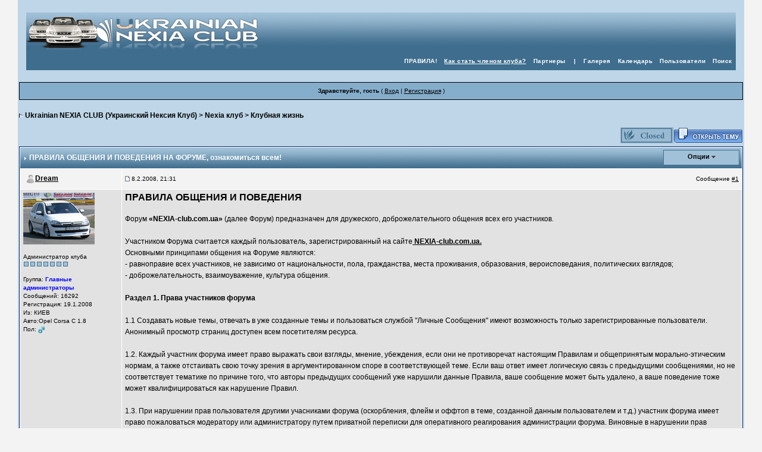

--- FILE ---
content_type: text/html; charset=windows-1251
request_url: http://nexia-club.com.ua/index.php?showtopic=241
body_size: 21242
content:
<!DOCTYPE html PUBLIC "-//W3C//DTD XHTML 1.0 Transitional//EN" "http://www.w3.org/TR/xhtml1/DTD/xhtml1-transitional.dtd"> 
<html xml:lang="en" lang="en" xmlns="http://www.w3.org/1999/xhtml">
<head>
<meta http-equiv="content-type" content="text/html; charset=windows-1251" />
<link rel="shortcut icon" href="favicon.ico" />
<title>ПРАВИЛА ОБЩЕНИЯ И ПОВЕДЕНИЯ НА ФОРУМЕ - Ukrainian NEXIA CLUB (Украинский Нексия Клуб),Украина,Киев, Nexia, Нексиа, ремонт, обслуживание, форум, отзывы, купить, продать, ходовая, запасные, разборки</title>
<meta name="Keywords" content=",Украина,Киев,Nexia, Нексиа, ремонт, обслуживание, форум, отзывы, купить, продать, ходовая, запасные, разборки">
<meta name="Descriprion" content="ПРАВИЛА ОБЩЕНИЯ И ПОВЕДЕНИЯ НА ФОРУМЕ - Ukrainian NEXIA CLUB (Украинский Нексия Клуб)">
<!-- ***1 -->
 
<!-- ***2 -->
<style type="text/css">
	html
{
	overflow-x: auto;
}

body
{
	background: #f3f3f3;
	color: #000000;
	font-family: Verdana, Tahoma, Arial, Trebuchet MS, Sans-Serif, Georgia, Courier, Times New Roman, Serif;
	font-size: 11px;
	line-height: 135%;
	margin: 0px;
	padding: 0px;
	/*text-align: center;*/
}

.ipbtable
{
	width: 100%;
}

table.ipbtable,
tr.ipbtable,
td.ipbtable
{
	background: transparent;
	color: #000000;
	font-size: 11px;
	line-height: 135%;
}

.ipbtable td,
.divpad
{
	padding: 5px;
}

td.nopad
{
	padding: 0;
}

th
{
	text-align: left;
}

form
{
	display: inline;
	margin: 0;
	padding: 0;
}

img
{
	border: 0;
	vertical-align: middle;
}

a:link,
a:visited,
a:active
{
	background: transparent;
	color: #000000;
	text-decoration: underline;
}

a:hover
{
	background: transparent;
	color: #000000;
}

#ipbwrapper
{
	margin: 20px auto 20px auto;
	text-align: left;
	width: 98%;
}

.pagelink,
.pagelinklast,
.pagecurrent,
.minipagelink,
.minipagelinklast
{
	background: #d7e8f5;
	border: 1px solid #072A66;
	padding: 1px 3px 1px 3px;
}

.pagelinklast,
.minipagelinklast
{
	background: #EFF3F7;
}

.pagecurrent
{
	background: #FFC9A5;
}

.minipagelink,
.minipagelinklast
{
	border: 1px solid #3e6d8d;
	font-size: 10px;
	margin: 0 1px 0 0;
}

.pagelink a:active,
.pagelink a:visited,
.pagelink a:link,
.pagelinklast a:active,
.pagelinklast a:visited,
.pagelinklast a:link,
.pagecurrent a:active,
.pagecurrent a:visited,
.pagecurrent a:link,
.minipagelink a:active,
.minipagelink a:visited,
.minipagelink a:link,
.minipagelinklast a:active,
.minipagelinklast a:visited,
.minipagelinklast a:link
{
	text-decoration: none;
}

.fauxbutton
{
	background: #BFCDE0;
	border: 1px solid #072A66;
	font-size: 11px;
	font-weight: bold;
	padding: 4px;
}

.fauxbutton a:link,
.fauxbutton a:visited,
.fauxbutton a:active
{
	color: #000000 !important;
	text-decoration: none;
}

.forumdesc,
.forumdesc a:link,
.forumdesc a:visited,
.forumdesc a:active
{
	background: transparent;
	font-size: 10px;
	color: #000000;
	line-height: 135%;
	margin: 2px 0 0 0;
	padding: 0;
}

.searchlite
{
	background-color: yellow;
	font-weight: bold;
	color: red;
}

.activeusers
{
	background: #FFF;
	border: 1px solid #072A66;
	color: #000;
	margin: 0px;
	padding: 1px;
}

.activeuserposting a:link,
.activeuserposting a:visited,
.activeuserposting a:active,
.activeuserposting
{
	font-style: italic;
	text-decoration: none;
	border-bottom: 1px dotted black;
}

fieldset.search
{
	line-height: 150%;
	padding: 6px;
}

label
{
	cursor: pointer;
}

img.attach
{
	background: #808080 url(style_images/steelblue1200795535/click2enlarge.gif) no-repeat top right;
	border: 1px solid #808080;
	margin: 0 2px 0 0;
	padding: 11px 2px 2px 2px;
}

.thumbwrap,
.thumbwrapp,
.fullimagewrap
{
	border: 1px solid #072A66;
	margin: 2px;
}

.thumbwrapp
{
	border: 2px solid #660707;
}

.fullimagewrap
{
	background: #a1c1d8;
	text-align: center;
	margin: 5px 0 5px 0;
	padding: 5px;
}

.thumbwrap h4,
.thumbwrapp h4
{
	background: #a1c1d8;
	border: 0 !important;
	border-bottom: 1px solid #000000 !important;
	color: #000000;
	font-size: 12px;
	font-weight: bold;
	margin: 0;
	padding: 5px;
}

.thumbwrap p,
.thumbwrapp p
{
	background: #a1c1d8 !important;
	border: 0 !important;
	border-top: 1px solid #3e6d8d !important;
	margin: 0 !important;
	padding: 5px !important;
	text-align: left;
}

.thumbwrap p.alt,
.thumbwrapp p.alt
{
	background: #a1c1d8 !important;
	margin: 0 !important;
	padding: 5px !important;
	text-align: left;
}

.thumbwrapp p.pin
{
	background: #a1c1d8 !important;
	text-align: center !important;
}

.thumbwrap img.galattach,
.thumbwrapp img.galattach
{
	background: url(style_images/steelblue1200795535/img_larger.gif) no-repeat bottom right #Red;
	border: 1px solid #072A66;
	margin: 5px;
	padding: 2px 2px 10px 2px;
	background-color: #66FFCC;
}

li.helprow
{
	margin: 0 0 10px 0;
	padding: 0;
}

ul#help
{
	padding: 0 0 0 15px;
}

.warngood,
.warnbad
{
	color: #0B9500;
	font-weight: bold;
}

.warnbad
{
	color: #DD0000;
}

#padandcenter
{
	margin: 0 auto 0 auto;
	padding: 14px 0 14px 0;
	text-align: center;
}

#profilename
{
	font-size: 28px;
	font-weight: bold;
}

#photowrap
{
	padding: 6px;
}

#phototitle
{
	border-bottom: 1px solid #000;
	font-size: 24px;
}

#photoimg
{
	margin: 15px 0 0 0;
	text-align: center;
}

#ucpmenu,
#ucpcontent
{
	background: #ededed;
	border: 1px solid #000000;
	line-height: 150%;
}

#ucpmenu p
{
	margin: 0;
	padding: 2px 5px 6px 9px;
}

#ucpmenu a:link, 
#ucpmenu a:active, 
#ucpmenu a:visited
{
	text-decoration: none;
}

#ucpcontent
{
	width: auto;
}

#ucpcontent p
{
	margin: 0;
	padding: 10px;
}

.activeuserstrip
{
	background: #BCD0ED;
	padding: 6px;
}

.signature
{
	background: transparent;
	color: #339;
	font-size: 10px;
	line-height: 150%;
}

.postdetails
{
	font-size: 10px;
	line-height: 140%;
}

.postcolor
{
	font-size: 12px;
	line-height: 160%;
}

.normalname
{
	color: #003;
	font-size: 12px;
	font-weight: bold;
}

.normalname a:link, 
.normalname a:visited, 
.normalname a:active
{
	font-size: 12px;
}

.post1,
.bg1
{
	background: #ebebeb;
}

.post2,
.bg3
{
	background: #e2e2e2;
}

.row2shaded,
.post1shaded
{
	background-color: #d9d9d9;
}

.row4shaded,
.post2shaded
{
	background-color: #cfcfcf;
}

.row1
{
	background: #f3f3f3;
}

.row3
{
	background: #ededed;
}

.row3:hover
{
	background: #f3f3f3;
	color: #000000;
}

.row2
{
	background: #f3f3f3;
}

.rowhighlight
{
	background-color: #FFF9BA;
}

.darkrow1
{
	background: #d7e8f5;
	color: #3A4F6C;
}

.darkrow3
{
	background: #d7e8f5;
	color: #3A4F6C;
}

.plainborder,
.tablefill,
.tablepad
{
	background: #f3f3f3;
	border: 1px solid #000000;
}

.tablefill,
.tablepad
{
	padding: 6px;
}

.tablepad
{
	border: 0 !important;
}

.wrapmini
{
	float: left;
	line-height: 1.5em;
	width: 25%;
}

.pagelinks
{
	float: left;
	line-height: 1.2em;
	width: 35%;
}

.desc
{
	font-size: 11px;
	color: #434951;
}

.lastaction
{
	font-size: 10px;
	color: #434951;
}

.edit
{
	font-size: 9px;
}

.thin
{
	border: 1px solid #FFF;
	border-left: 0;
	border-right: 0;
	line-height: 150%;
	margin: 2px 0 2px 0;
	padding: 6px 0 6px 0;
}

.calmonths
{
	background: #d7e8f5;
	border: 1px solid #3e6d8d;
	font-size: 18px;
	font-weight: bold;
	margin: 5px 0 5px 0;
	padding: 8px;
	text-align: center;
}

.weekday
{
	font-size: 14px;
	font-weight: bold;
}

.calmonths a
{
	text-decoration: none;
}

.calday,
.calweekday
{
	background: #a1c1d8;
	color: #000000;
	font-size: 11px;
	font-weight: bold;
	margin: 0;
	padding: 4px;
	text-align: right;
}

.calweekday
{
	border-right: 1px solid #AAA;
	color: #222;
	font-size: 14px;
	padding: 6px;
	text-align: center;
}

.celltodayshaded,
.celldateshaded,
.cellblank,
.celldate,
.celltoday,
.mcellblank,
.mcelldate,
.mcelltoday
{
	background: #f3f3f3;
	height: 100px;
	margin: 0;
	padding: 0;
	vertical-align: top;
}

.celltodayshaded,
.celldateshaded
{
	background: #E3DFE7;
}

.mcellblank,
.mcelldate,
.mcelltoday
{
	height: auto;
}

.cellblank,
.mcellblank
{
	background: #3e6d8d;
}

.celltoday,
.celltodayshaded,
.mcelltoday
{
	border: 2px solid #8B0000;
}

.calranged
{
	border: 2px outset #3e6d8d;
	background: #3e6d8d;
	padding: 4px;
}

.calitem
{
	border-bottom: 1px dotted #3e6d8d;
	padding: 4px;
}

.input-warn,
.input-green,
.input-checkbox,
input,
textarea,
select
{
	background: #FFF;
	border: 1px solid #3e6d8d;
	color: #000;
	font-family: verdana, helvetica, sans-serif;
	font-size: 11px;
	margin: 5px;
	padding: 2px;
	vertical-align: middle;
}

select
{
	margin: 0px;
}

.input-checkbox
{
	border: none;
}

.input-warn,
.input-warn-content
{
	border: 1px solid #C00;
}

.input-ok,
.input-ok-content
{
	border: 1px solid #0C0;
}

.input-warn-content
{
	padding: 4px;
	margin: 4px;
	background-color: #FCC;
}

.input-ok-content
{
	padding: 4px;
	margin: 4px;
	background-color: #CFC;
}

.input-text
{
	color: #900;
}

input.button
{
	margin: 0;
	width: auto;
	cursor: pointer;
}

optgroup option
{
	font-family: verdana, helvetica, sans-serif;
	font-size: 12px;
}

.codebuttons
{
	font-family: Verdana, Helvetica, Sans-Serif;
	font-size: 10px;
	vertical-align: middle;
	margin: 2px;
}

.textarea,
.searchinput,
.button,
.gobutton
{
	background: #FFF;
	border: 1px solid #3e6d8d;
	color: #000;
	font-family: Verdana, Helvetica, Sans-Serif;
	font-size: 11px;
	padding: 2px;
	vertical-align: middle;
}

.button
{
	background: #f3f3f3;
}

.gobutton
{
	background: transparent;
	border: 0;
	color: #000000;
	margin: 0;
	vertical-align: middle;
}

.radiobutton,
.checkbox,
.helpbox
{
	border: 0;
	vertical-align: middle;
	background: transparent;
}

.formtable
{
	background: transparent;
}

.formtable td,
.pformleft,
.pformleftw,
.pformright
{
	background: #F5F9FD;
	border: 1px solid #3e6d8d;
	border-bottom: 0;
	border-left: 0;
	font-weight: bold;
	margin: 1px 0 0 0;
	padding: 6px;
	width: 25%;
}

.formtable td.wider,
.pformleftw,
.pformright
{
	width: 40%;
}

.formtable td.formright,
.pformright
{
	border-right: 0px;
	font-weight: normal;
	width: auto;
}

.formtable td.formtitle,
.formsubtitle
{
	background: #85aecc;
	border: 1px solid #000000;
	border-bottom: 0;
	border-left: 0;
	border-right: 0;
	font-weight: normal;
}

.formsubtitle
{
	border: 0;
	color: #000000;
	font-weight: bold;
	padding: 5px;
}

.formtable td.formstrip
{
	background: #DDE8F2;
	border: 1px solid #9FB9D4;
	border-left: 0;
	border-right: 0;
	font-weight: normal;
}

.quotetop
{
	background: #EFF3F7 url(style_images/steelblue1200795535/css_img_quote.gif) no-repeat right;
	border: 1px dotted #000;
	border-bottom: 0;
	border-left: 4px solid #8394B2;
	color: #000;
	font-weight: bold;
	font-size: 10px;
	margin: 2px auto 0 auto;
	padding: 3px;
}

.quotemain
{
	background: #FAFCFE;
	border: 1px dotted #000;
	border-left: 4px solid #8394B2;
	border-top: 0;
	color: #465584;
	padding: 4px;
	margin: 0 auto 0 auto;
}

.codetop,
.sqltop,
.htmltop
{
	background: #FDDBCC url(style_images/steelblue1200795535/css_img_code.gif) no-repeat right;
	color: #000;
	font-weight: bold;
	margin: 0 auto 0 auto;
	padding: 3px;
}

.codemain,
.sqlmain,
.htmlmain
{
	background: #FAFCFE;
	border: 1px dotted #000;
	color: #465584;
	font-family: Courier, Courier New, Verdana, Arial;
	margin: 0 auto 0 auto;
	padding: 2px;
}

#QUOTE,
#CODE
{
	background: #FAFCFE;
	border: 1px solid #000;
	color: #465584;
	font-family: Verdana, Arial;
	font-size: 11px;
	padding: 2px;
	white-space: normal;
}

#CODE
{
	font-family: Courier, Courier New, Verdana, Arial;
}

.cleared
{
	clear: both;
}

.borderwrap,
.borderwrapm
{
	background: #FFF;
	border: 1px solid #072A66;
	padding: 0px;
	margin: 0px;
}

.borderwrapm
{
	margin: 5px;
}

.borderwrap h3,
.maintitle,
.maintitlecollapse
{
	background: url(style_images/steelblue1200795535/tile_cat.gif);
	border: 1px solid #FFF;
	border-bottom: 1px solid #3e6d8d;
	color: #FFF;
	font-size: 12px;
	font-weight: bold;
	margin: 0px;
	padding: 8px;
}

.maintitle td
{
	color: #FFF;
	font-size: 12px;
	font-weight: bold;
}

.maintitlecollapse
{
	border: 1px solid #FFF;
}

.maintitle p,
.maintitlecollapse p,
.formsubtitle p
{
	background: transparent !important;
	border: 0 !important;
	margin: 0 !important;
	padding: 0 !important;
}

.maintitle p.expand,
.maintitle p.goto,
.maintitlecollapse p.expand,
.formsubtitle p.members
{
	float: right;
	width: auto !important;
}

.maintitle a:link, 
.maintitle a:visited,
.maintitlecollapse a:link, 
.maintitlecollapse a:visited
{
	background: transparent;
	color: #FFF;
	text-decoration: none;
}

.maintitle a:hover, 
.maintitle a:active,
.maintitlecollapse a:hover, 
.maintitlecollapse a:active
{
	background: transparent;
	color: #F1F1F1;
}

table th,
.borderwrap table th,
.subtitle,
.subtitlediv,
.postlinksbar
{
	background: transparent url(style_images/steelblue1200795535/tile_sub.gif);
	border-bottom: 1px solid #3e6d8d;
	color: #000000;
	font-size: 10px;
	font-weight: bold;
	letter-spacing: 1px;
	margin: 0;
	padding: 5px;
}

.subtitlediv
{
	border: 1px solid #FFF;
	border-bottom: 1px solid #3e6d8d;
	text-align: right;
}

.borderwrap table th a:link,
.subtitle a:link,
.subtitlediv a:link,
.borderwrap table th a:visited,
.subtitle a:visited, 
.subtitlediv a:visited, 
.borderwrap table th a:active,
.subtitle a:active,
.subtitlediv a:active,
.borderwrap table th a:hover,
.subtitle a:hover,
.subtitlediv a:hover
{
	background: transparent;
	color: #000000;
	text-decoration: none;
}

.borderwrap h4
{
	background: #DDE6F2;
	border: 1px solid #FFF;
	border-bottom: 1px solid #3e6d8d;
	border-top: 1px solid #3e6d8d;
	color: #000000;
	font-size: 12px;
	font-weight: bold;
	margin: 0;
	padding: 5px;
}

.borderwrap p
{
	background: #F9F9F9;
	border: 1px solid #CCC;
	margin: 5px;
	padding: 10px;
	text-align: left;
}

td.formbuttonrow,
.pformstrip,
.borderwrap p.formbuttonrow,
.borderwrap p.formbuttonrow1
{
	background: #d4e4f0 !important;
	border: 1px solid #FFF;
	border-top: 1px solid #3e6d8d;
	margin: 0px !important;
	padding: 5px !important;
	text-align: center;
}

td.formbuttonrow
{
	border-bottom: 0;
	border-left: 0;
	border-right: 0;
}

.borderwrap p.formbuttonrow1
{
	background: #F9F9F9 !important;
	border: 0;
	border-top: 1px solid #CCC;
}

.bar,
.barb,
.barc
{
	background: #f3f3f3;
	border: 1px solid #FFF;
}

.barc
{
	border-bottom: 0;
}

.bar p,
.barb p,
.barc p
{
	background: transparent;
	border: 0;
	color: #000000;
	font-size: 11px;
	margin: 0;
	padding: 5px;
	text-align: left;
}

.barb p
{
	text-align: right;
}

.bar p.over,
.bar p.overs,
.barc p.over,
.barc p.overs
{
	float: right;
}

.barb p.over,
.barb p.overs
{
	float: left;
}

.bar p.overs,
.barb p.overs,
.barc p.overs
{
	position: relative;
	top: 5px;
}

.catend
{
	background: #3e6d8d;
	color: #000;
	font-size: 1px;
	height: 5px;
}

.newslink
{
	background: #d7e8f5;
	border: 1px solid #3e6d8d;
	margin: 0;
	width: 100%;
}

.newslink td
{
	color: #000000;
	font-size: 10px;
	padding: 5px 5px 5px 10px;
}

.newslink span
{
	background: transparent;
	color: #000000;
	font-style: italic;
	font-weight: normal;
}

.newslink input
{
	background: #FFF;
	border: 1px solid #999;
	color: #000000;
	font-size: 10px;
	padding: 3px;
	vertical-align: middle;
	width: auto;
}

.newslink input.button
{
	background: transparent;
	border: 0;
	color: #000000;
	vertical-align: middle;
}

.fieldwrap
{
	background: #F9F9F9;
	border: 1px solid #CCC;
	border-top: 0;
	margin: 5px;
	padding: 0;
	text-align: left;
}

.fieldwrap h4
{
	background: #EEE;
	border: 1px solid #CCC;
	border-left: 0;
	border-right: 0;
	color: #000000;
	font-size: 12px;
	font-weight: bold;
	margin: 0;
	padding: 5px;
}

.errorwrap
{
	background: #FCF8C7;
	border: 1px solid #000000;
	border-top: 0;
	margin: 5px;
	padding: 0;
}

.errorwrap h4
{
	background: #FFF9B6;
	border: 1px solid #000000;
	border-left: 0;
	border-right: 0;
	color: #000000;
	font-size: 12px;
	font-weight: bold;
	margin: 0;
	padding: 5px;
}

.errorwrap p
{
	background: transparent;
	border: 0;
	color: #000000;
	margin: 0;
	padding: 8px;
}

.ruleswrap
{
	background: #FCF8C7;
	border: 1px solid #000000;
	color: #000000;
	margin: 5px 0 5px 0;
	padding: 5px;
}

#redirectwrap
{
	background: #d7e8f5;
	border: 1px solid #3e6d8d;
	margin: 200px auto 0 auto;
	text-align: left;
	width: 500px;
}

#redirectwrap h4
{
	background: #3e6d8d;
	border-bottom: 1px solid #3e6d8d;
	color: #FFFFFF;
	font-size: 14px;
	margin: 0;
	padding: 5px;
}

#redirectwrap p
{
	margin: 0;
	padding: 5px;
}

#redirectwrap p.redirectfoot
{
	background: #3e6d8d;
	border-top: 1px solid #3e6d8d;
	text-align: center;
}

#gfooter
{
	background: #3e6d8d;
	margin: 5px 0 5px 0;
	padding: 0;
	width: 100%;
}

#gfooter td
{
	color: #FFF;
	font-size: 10px;
	padding: 4px;
}

#gfooter a:link,
#gfooter a:visited
{
	color: #FFF;
}

#logostrip
{
	background: #3860BB url(style_images/steelblue1200795535/tile_back.gif);
	border: 0px solid #385985;
	height: 68px;
	margin: 0;
	padding: 0;
position: relative;
}
#FlashID {
    position: absolute;
    right: 0;
    top: 0;
}

#logographic
{
	background: transparent url(style_images/steelblue1200795535/logo4.gif) no-repeat right;
	height: 68px;
	margin: 0;
	padding: 0;
}

#submenu
{
	background: transparent url(style_images/steelblue1200795535/tile_sub2.gif);
	border: 0px solid #385985;
	border-top: 0;
	color: #000000;
	margin: 0;
	height: 29px;
	text-align: right;
}

.ipb-top-left-link,
.ipb-top-right-link
{
	background: transparent url(style_images/steelblue1200795535/tile_sub-lite.gif);
	float: right;
	font-size: 10px;
	font-weight: bold;
	letter-spacing: 0.5px;
	margin: 0px;
	padding: 7px 0 7px 0;
	width: auto;
	border-left: 0px solid #5d789c;
}

.ipb-top-left-link
{
	float: left;
	border-left: 0px;
	border-right: 0px solid #5d789c;
}

.ipb-top-left-link a:link, 
.ipb-top-left-link a:visited,
.ipb-top-right-link a:link, 
.ipb-top-right-link a:visited
{
	background: transparent;
	color: #FFFFFF;
	padding: 0 6px 0 6px;
	text-decoration: none;
}

.ipb-top-left-link a:hover, 
.ipb-top-left-link a:active,
.ipb-top-right-link a:hover, 
.ipb-top-right-link a:active
{
	background: transparent;
	color: #FFFFFF;
	text-decoration: underline;
}

#userlinks,
#userlinksguest
{
	background: #85aecc;
	border: 1px solid #000000;
	margin: 5px 0 5px 0;
	padding: 0 5px 0 5px;
}

#userlinksguest
{
	background: #85aecc;
	border: 1px solid #000000;
}

#userlinks p,
#userlinksguest p
{
	background: transparent !important;
	border: 0 !important;
	font-size: 10px;
	font-weight: normal;
	letter-spacing: 0;
	margin: 0 !important;
	padding: 7px 0 7px 0;
	text-align: right;
}

#userlinksguest p.pcen
{
	text-align: center;
}

#userlinks p.home,
#userlinksguest p.home
{
	float: left;
}

#navstrip
{
	background: transparent;
	color: #000000;
	font-size: 12px;
	font-weight: bold;
	margin: 0 0 5px 0;
	padding: 14px 0px 8px 0px;
}

#navstrip a:link, 
#navstrip  a:visited
{
	background: transparent;
	color: #000000;
	text-decoration: none;
}

#navstrip a:hover, 
#navstrip a:active
{
	background: transparent;
	color: #000000;
}

.toplinks
{
	background: transparent;
	color: #000;
	margin: 0;
	padding: 0 0 5px 0;
	text-align: right;
}

.toplinks span
{
	background: #d7e8f5;
	border: 1px solid #3e6d8d;
	border-bottom: 0;
	color: #000;
	font-size: 10px;
	font-weight: bold;
	margin: 0 10px 0 0;
	padding: 5px;
}

.copyright
{
	background: #EEE;
	font-size: 11px;
	margin: 0 0 5px 0;
	padding: 8px;
}

#print
{
	margin: 20px auto 20px auto;
	padding: 0;
	text-align: left;
	width: 85%;
}

#print h1,
#print h2,
#print h3,
#print h4,
#print p
{
	color: #036;
	font-size: 18px;
	font-weight: bold;
	margin: 0;
	padding: 8px;
}

#print h2,
#print h3,
#print p
{
	border-bottom: 1px solid #999;
	font-size: 11px;
	font-weight: normal;
}

#print h3
{
	background: #F5F5F5;
	font-size: 12px;
	font-weight: bold;
	margin: 0 0 10px 0;
}

#print h4
{
	background: #F9F9F9;
	font-size: 11px;
}

#print p
{
	margin: 0 0 5px 0;
	padding: 10px;
}

#print p.printcopy
{
	border: 0;
	color: #000;
	text-align: center;
}

.dny-edit-title
{
	border: 0px;
	padding: 3px;
	margin: 0px;
	background: #C1D2E8;
	color: #3A4F6C;
}

.tabon
{
	border-top: 1px solid #999;
	border-left: 1px solid #999;
	border-right: 1px solid #999;
	background-color: #FFF;
	padding: 8px;
	padding-bottom: 9px;
	font-size: 10px;
	float: left;
	width: auto;
	margin-top: 3px;
}

.taboff
{
	border-top: 1px solid #777;
	border-left: 1px solid #777;
	border-right: 1px solid #777;
	background-color: #B5C3D9;
	color: #333;
	padding: 8px;
	font-size: 10px;
	float: left;
	width: auto;
	margin-top: 3px;
}

.tabon a:link, 
.tabon a:visited, 
.tabon a:active
{
	text-decoration: none;
	color: #000;
}

.taboff a:link, 
.taboff a:visited, 
.taboff a:active
{
	text-decoration: none;
	color: #333;
}

.mya-back
{
	background: #e9e9e9;
	margin: 1px;
	padding: 1px;
}

.mya-content
{
	background: #FFF;
	padding: 8px;
	margin: 1px;
	border: 1px solid #3e6d8d;
}

.mya-content-tbl
{
	background: #d7e8f5;
	border: 1px solid #3e6d8d;
	text-align: left;
	font-size: 10px;
	white-space: nowrap;
	margin: 1px;
}

.mya-fieldwrap
{
	background: transparent;
	margin-top: 2px;
	margin-bottom: 2px;
	padding: 4px;
	border: 1px solid #3e6d8d;
	-moz-border-radius: 5px;
	width: auto;
	display: block;
}

.iframeshim
{
	position: absolute;
	display: none;
	background: #FFF;
	filter: alpha(opacity=0);
	border: 0px;
	width: auto;
	height: auto;
}

.popupmenu,
.popupmenu-new
{
	background: #a1c1d8;
	border: 1px solid #3e6d8d;
	text-align: left;
	font-size: 10px;
	white-space: nowrap;
}

.popupmenu-item
{
	padding: 5px;
	white-space: nowrap;
	border-bottom: 1px solid #3e6d8d;
	color: #000000;
	font-weight: normal;
}

.popupmenu-item-last
{
	padding: 5px;
	white-space: nowrap;
	color: #000000;
	font-weight: normal;
}

.popmenubutton-new,
.popmenubutton
{
	width: 120px;
	white-space: nowrap;
	background-color: #a1c1d8;
	border: 1px solid #3e6d8d;
	color: #000000;
	font-weight: bold;
	float: right;
	height: 18px;
	text-align: center;
	margin: 0px;
	font-size: 11px;
	padding: 3px;
}

.popmenubutton-new
{
	float: none;
	width: auto;
	text-align: left;
	height: auto;
	padding: 3px;
	font-weight: normal;
	background-color: #a1c1d8;
	background-image: url(style_images/steelblue1200795535/menu_action_down-padded.gif);
	background-repeat: no-repeat;
	background-position: right;
}

.popmenubutton-new-out
{
	padding: 4px;
}

.popupmenu-new
{
	background-color: #a1c1d8;
}

.popmenubutton a:link, 
.popmenubutton a:visited,
.popmenubutton-new a:link, 
.popmenubutton-new a:visited,
.popupmenu-item a:link, 
.popupmenu-item a:visited,
.popupmenu-item-last a:link, 
.popupmenu-item-last a:visited
{
	color: #000000;
	text-decoration: none;
}

.popmenubutton a:hover,
.popmenubutton-new a:hover,
.popupmenu-item a:hover, 
.popupmenu-item-last a:hover
{
	color: #000000;
	text-decoration: none;
}

.popupmenu-category
{
	background: transparent url(style_images/steelblue1200795535/tile_sub.gif);
	border-top: 1px solid #3e6d8d;
	border-bottom: 1px solid #3e6d8d;
	color: #000000;
	font-size: 10px;
	font-weight: bold;
	letter-spacing: 1px;
	margin: 0;
	padding: 5px;
}

#loading-layer-inner
{
	width: 220px;
	height: 28px;
	padding: 18px 10px 10px 10px;
	text-align: center;
	color: #000;
	border: 1px solid;
	border-color: #CCC #666 #666 #CCC;
	background-color: #FCF8C7;
}

#ipd-msg-wrapper
{
	display: none;
	width: 220px;
}

#ipd-msg-inner
{
	width: 100%;
	height: 45px;
	padding: 6px 4px 4px 4px;
	margin: 0px;
	text-align: center;
	color: #000;
	border: 1px solid;
	border-color: #ccc #666 #666 #ccc;
	background-color: #FCF8C7;
	filter: alpha(opacity=75);
	opacity: .75;
}

#ipd-msg-title
{
	width: 100%;
	height: 20px;
	margin: 0px;
	padding: 6px 4px 4px 4px;
	background: transparent url(style_images/steelblue1200795535/css_pp_header.gif);
	border: 1px solid #3A4F6C;
	border-bottom: 0px;
	color: #FFF;
}

.linked-image
{
	margin: 0px;
	padding: 0px;
	border: 0px;
}

.resized-linked-image
{
	margin: 1px 0px 0px 0px;
	padding: 0px;
	background-color: #000;
	border: 0px;
	color: #FFF;
	font-size: 10px;
	width: auto;
	-moz-border-radius-topleft: 7px;
	-moz-border-radius-topright: 7px;
}

.resized-linked-image-zoom
{
	width: 200px;
	height: 30px;
	filter: alpha(opacity=85);
	opacity: .85;
	background-color: #FFF;
	padding-top: 6px;
	padding-left: 5px;
	top: 0px;
	left: 0px;
	position: absolute;
	display: none;
}

.post-edit-reason
{
	background: #E7EAEF;
	margin-top: 9px;
	margin-bottom: 0px;
	padding: 4px;
	color: #000000;
	font-size: 10px;
	border: 1px solid #C5C7CD;
	-moz-border-radius: 5px;
	width: auto;
	display: block;
}

.pp-name
{
	background: #d7e8f5;
	border: 1px solid #3e6d8d;
	margin: 0px;
	padding: 10px;
}

.pp-name h3
{
	margin: 0px;
	padding: 0px 0px 5px 0px;
	font-size: 24px;
}

.pp-header
{
	background: transparent url(style_images/steelblue1200795535/tile_sub.gif);
	color: #3A4F6C;
	font-size: 10px;
	font-weight: bold;
	margin: 0px 0px 1px 0px;
	padding: 5px;
}

.pp-title
{
	background: url(style_images/steelblue1200795535/css_pp_header.gif);
	border-bottom: 1px solid #3e6d8d;
	color: #FFF;
	font-size: 12px;
	font-weight: bold;
	margin: 0px;
	padding: 8px;
}

.pp-datebox
{
	text-align: center;
	background: #FFFFFF;
	border: 1px solid #555555;
	padding: 4px;
	margin: 0px;
	font-size: 18px;
	font-weight: bold;
	line-height: 100%;
	letter-spacing: -1px;
	float: right;
	width: auto;
}

.pp-datebox em
{
	color: #AAA;
	font-weight: normal;
	font-style: normal;
}

.pp-contentbox-back
{
	background-image: url(style_images/steelblue1200795535/folder_profile_portal/pp-css-contentblock.gif);
	background-repeat: repeat-x;
	background-color: #a1c1d8;
	padding: 6px;
}

.pp-contentbox-entry,
.pp-contentbox-entry-noheight,
.pp-contentbox-entry-noheight-mod,
.pp-contentbox-entry-noheight-sel
{
	background-color: #f3f3f3;
	border: 1px solid #000000;
	line-height: 140%;
	padding: 8px;
	margin-bottom: 6px;
	height: 200px;
	overflow: auto;
	overflow-x: auto;
}

.pp-contentbox-entry-noheight-sel
{
	background-color: #FCECCD;
}

.pp-contentbox-entry-noheight-mod
{
	background-color: #FDF1DA;
}

.pp-contentbox-entry-noheight,
.pp-contentbox-entry-noheight-mod,
.pp-contentbox-entry-noheight-sel
{
	height: auto;
	margin-bottom: 1px;
}

.pp-image-thumb-wrap,
.pp-image-thumb-wrap-floatright,
.pp-image-mini-wrap,
.pp-image-mini-wrap-floatright
{
	width: 52px;
	height: 52px;
	text-align: center;
	background: #FFFFFF;
	border: 1px solid #555555;
	padding: 4px;
	margin-top: auto;
	margin-bottom: auto;
}

.pp-image-mini-wrap,
.pp-image-mini-wrap-floatright
{
	width: 27px;
	height: 27px;
	margin-top: auto;
	margin-bottom: auto;
}

.pp-image-thumb-wrap-floatright,
.pp-image-mini-wrap-floatright
{
	float: right;
}

.pp-tiny-text
{
	color: gray;
	font-size: 10px;
}

.pp-mini-content-entry,
.pp-mini-content-entry-noheight,
.pp-mini-entry-noheight-shaded
{
	background-color: #f3f3f3;
	padding: 6px;
	border-bottom: 1px dotted #000000;
	clear: both;
	width: auto;
	height: 60px;
}

.pp-mini-entry-noheight-shaded
{
	background-color: #E3DFE7;
}

.pp-mini-content-entry-noheight,
.pp-mini-entry-noheight-shaded
{
	height: auto;
}

.pp-tabclear,
.pp-maintitle
{
	background: url(style_images/steelblue1200795535/css_pp_header.gif);
	border: 1px solid #FFF;
	border-bottom: 1px solid #3e6d8d;
	color: #FFF;
	font-size: 12px;
	font-weight: bold;
	margin: 0px;
	padding: 8px;
}

.pp-tabclear
{
	border: 0px;
	border-right: 1px solid #072A66;
	border-left: 1px solid #072A66;
}

.pp-tabon
{
	border-top: 1px solid #3e6d8d;
	border-left: 1px solid #3e6d8d;
	border-right: 1px solid #3e6d8d;
	background-color: #d4e0c6;
	color: #FFFFFF;
	padding: 8px;
	float: left;
	width: auto;
	background-image: url(style_images/steelblue1200795535/css_pp_tab_on.gif);
	background-repeat: repeat-x;
	background-position: left bottom;
	margin-top: 3px;
	font-size: 10px;
}

.pp-taboff,
.pp-tabshaded
{
	border-top: 1px solid #3e6d8d;
	border-left: 1px solid #3e6d8d;
	border-right: 1px solid #3e6d8d;
	background-color: #d4e0c6;
	color: #FFFFFF;
	padding: 8px;
	float: left;
	width: auto;
	background-image: url(style_images/steelblue1200795535/css_pp_tab_off.gif);
	background-repeat: repeat-x;
	background-position: left bottom;
	margin-top: 3px;
	font-size: 10px;
}

.pp-tabshaded
{
	background-image: url(style_images/steelblue1200795535/css_pp_tab_shaded.gif);
	background-repeat: repeat-x;
	background-position: left bottom;
	color: #516795;
	border-top: 1px solid #3e6d8d;
	border-left: 1px solid #3e6d8d;
	border-right: 1px solid #3e6d8d;
}

.pp-tabon a:link, 
.pp-tabon a:visited, 
.pp-tabon a:active
{
	text-decoration: none;
	color: #FFFFFF;
}

.pp-taboff a:link, 
.pp-taboff a:visited, 
.pp-taboff a:active,
.pp-tabshaded a:link, 
.pp-tabshaded a:visited, 
.pp-tabshaded a:active
{
	text-decoration: none;
	color: #FFFFFF;
}

.pp-tabwrap
{
	height: 34px;
	margin: 0px;
	padding: 0px;
}

div.sp_links_5{
color: #000000;
    font-size: 8px;
margin-top:-5px;
margin-bottom:-5px;
}

a.sp_links{
color: #000000;
font-size: 8px;
margin-top:-5px;
margin-bottom:-5px;
}
</style> 
<style type='text/css'>
@import url( "http://nexia-club.com.ua/style_images/steelblue1200795535/folder_editor_images/css_rte.css" );
</style> 
<div style='width:95%;padding:1px;margin:0 auto 0 auto;background:#bed6e7;border-left:1px solid #bed6e7;border-right:1px solid #bed6e7;'>
</head> 
<body>
<div id="ipbwrapper">
<!--ipb.javascript.start-->
<script type="text/javascript">
 //<![CDATA[
 var ipb_var_st            = "0";
 var ipb_lang_tpl_q1       = "Введите номер страницы, на которую хотите перейти.";
 var ipb_var_s             = "8b4aa5ff777ecdd17cce3df18bf36086";
 var ipb_var_phpext        = "php";
 var ipb_var_base_url      = "http://nexia-club.com.ua/index.php?s=8b4aa5ff777ecdd17cce3df18bf36086&";
 var ipb_var_image_url     = "style_images/steelblue1200795535";
 var ipb_input_f           = "4";
 var ipb_input_t           = "241";
 var ipb_input_p           = "0";
 var ipb_var_cookieid      = "";
 var ipb_var_cookie_domain = "nexia-club.com.ua";
 var ipb_var_cookie_path   = "/";
 var ipb_md5_check         = "880ea6a14ea49e853634fbdc5015a024";
 var ipb_new_msgs          = 0;
 var use_enhanced_js       = 1;
 var use_charset           = "windows-1251";
 var ipb_myass_chars_lang  = "Вы ввели слишком мало символов для поиска";
 var ajax_load_msg		   = "Загрузка...";
 //]]>
</script>
<script type="text/javascript" src='jscripts/ips_ipsclass.js'></script>
<script type="text/javascript" src='jscripts/ipb_global.js'></script>
<script type="text/javascript" src='jscripts/ips_menu.js'></script>
<script type="text/javascript" src='style_images/steelblue1200795535/folder_js_skin/ips_menu_html.js'></script>
<script type="text/javascript" src='cache/lang_cache/ru/lang_javascript.js'></script>
<script type="text/javascript">
//<![CDATA[
var ipsclass = new ipsclass();
ipsclass.init();
ipsclass.settings['do_linked_resize'] = parseInt( "1" );
ipsclass.settings['resize_percent']   = parseInt( "25" );
//]]>
</script>
<!--ipb.javascript.end-->
<div align='left' id="logostrip"><a href='http://nexia-club.com.ua/index.php?s=8b4aa5ff777ecdd17cce3df18bf36086&amp;'><!--ipb.logo.start--><img src='style_images/17_17_17_11_2.gif' alt='IPB' style='vertical-align:top' border='0' /><!--ipb.logo.end--></a>
</div>
	<div id="submenu">
		<!--ipb.leftlinks.start-->
		
				
		<!--IBF.RULES-->
		<!--ipb.leftlinks.end-->
		<!--ipb.rightlinks.start-->

		<div class='ipb-top-right-link' id="ipb-tl-search"><a href="http://nexia-club.com.ua/index.php?s=8b4aa5ff777ecdd17cce3df18bf36086&amp;act=Search&amp;f=4">Поиск</a></div>
		<div class='ipb-top-right-link'><a href="http://nexia-club.com.ua/index.php?s=8b4aa5ff777ecdd17cce3df18bf36086&amp;act=Members">Пользователи</a></div>
		<div class='ipb-top-right-link'><a href="http://nexia-club.com.ua/index.php?s=8b4aa5ff777ecdd17cce3df18bf36086&amp;act=calendar">Календарь</a></div>
		
			<div class='ipb-top-right-link'><a href="http://nexia-club.com.ua/index.php?s=8b4aa5ff777ecdd17cce3df18bf36086&amp;autocom=gallery">Галерея</a></div>
		
<div class='ipb-top-right-link'><span style="color:#FFFFFF">&nbsp;&nbsp;|&nbsp;&nbsp;</span></div>
<div class='ipb-top-right-link'><a href="http://nexia-club.com.ua/index.php?showforum=39"><span style="font-weight:bolder">Партнеры</span></a></div>
<div class='ipb-top-right-link'><a href="http://nexia-club.com.ua/index.php?showtopic=901"><span style="color:#FFFFFF; font-weight:bolder; text-decoration:underline;">Как стать членом клуба?</span></a></div>
<div class='ipb-top-right-link'><a href="http://nexia-club.com.ua/index.php?showtopic=241"><span style="color:#FFFFFF; font-weight:bolder;">ПРАВИЛА!</span></a></div>
		<div class='popupmenu-new' id='ipb-tl-search_menu' style='display:none;width:210px'>
			<form action="http://nexia-club.com.ua/index.php?s=8b4aa5ff777ecdd17cce3df18bf36086&amp;act=Search&amp;CODE=01" method="post">
				<input type='hidden' name='forums' id='gbl-search-forums' value='all' /> 
				<input type="text" size="20" name="keywords" id='ipb-tl-search-box' />
				<input class="button" type="image" style='border:0px' src="style_images/steelblue1200795535/login-button.gif" />
				
					<br /><input type='checkbox' id='gbl-search-checkbox' value='1' onclick='gbl_check_search_box()' checked='checked' /> Искать только в этом форуме?
				
			</form>
			<div style='padding:4px'>
				<a href='http://nexia-club.com.ua/index.php?s=8b4aa5ff777ecdd17cce3df18bf36086&amp;act=Search'>Дополнительные параметры</a>
			</div>
		</div>
		<script type="text/javascript">
			ipsmenu.register( "ipb-tl-search", 'document.getElementById("ipb-tl-search-box").focus();' );
			gbl_check_search_box();
		</script>
		<!--ipb.rightlinks.end-->
	</div>
</div>

<script type="text/javascript" src='jscripts/ips_xmlhttprequest.js'></script>
<script type="text/javascript" src='jscripts/ipb_global_xmlenhanced.js'></script>
<script type="text/javascript" src='jscripts/dom-drag.js'></script>
<div id='get-myassistant' style='display:none;width:400px;text-align:left;'>
<div class="borderwrap">
 <div class='maintitle' id='myass-drag' title='Нажмите и задержите для перемещения этого окна'>
  <div style='float:right'><a href='#' onclick='document.getElementById("get-myassistant").style.display="none"'>[X]</a></div>
  <div>Помощник</div>
 </div>
 <div id='myass-content' style='overflow-x:auto;'></div>
 </div>
</div>
<!-- Loading Layer -->
<div id='loading-layer' style='display:none'>
	<div id='loading-layer-shadow'>
	   <div id='loading-layer-inner'>
	 	<img src='style_images/steelblue1200795535/loading_anim.gif' border='0' alt='Загрузка. Пожалуйста, подождите...' />
		<span style='font-weight:bold' id='loading-layer-text'>Загрузка. Пожалуйста, подождите...</span>
	    </div>
	</div>
</div>
<!-- / Loading Layer -->
<!-- Msg Layer -->
<div id='ipd-msg-wrapper'>
	<div id='ipd-msg-title'>
		<a href='#' onclick='document.getElementById("ipd-msg-wrapper").style.display="none"; return false;'><img src='style_images/steelblue1200795535/close.png' alt='X' title='Close Window' class='ipd' /></a> &nbsp; <strong>Сообщение сайта</strong>
	</div>
	<div id='ipd-msg-inner'><span style='font-weight:bold' id='ipd-msg-text'></span><div class='pp-tiny-text'>(Сообщение закроется через 2 секунды)</div></div>
</div>
<!-- Msg Layer -->

<!-- / End board header -->



<div id="userlinksguest">
	<p class="pcen"><b>Здравствуйте, гость</b> ( <a href="http://nexia-club.com.ua/index.php?s=8b4aa5ff777ecdd17cce3df18bf36086&amp;act=Login&amp;CODE=00">Вход</a> | <a href="http://nexia-club.com.ua/index.php?s=8b4aa5ff777ecdd17cce3df18bf36086&amp;act=Reg&amp;CODE=00">Регистрация</a> )







	</p>
</div>
<div id="navstrip"><img src='style_images/steelblue1200795535/nav.gif' border='0'  alt='&gt;' />&nbsp;<a href='http://nexia-club.com.ua/index.php?s=8b4aa5ff777ecdd17cce3df18bf36086&amp;act=idx'>Ukrainian NEXIA CLUB (Украинский Нексия Клуб)</a>&nbsp;&gt;&nbsp;<a href='http://nexia-club.com.ua/index.php?s=8b4aa5ff777ecdd17cce3df18bf36086&amp;showforum=3'>Nexia клуб</a>&nbsp;&gt;&nbsp;<a href='http://nexia-club.com.ua/index.php?s=8b4aa5ff777ecdd17cce3df18bf36086&amp;showforum=4'>Клубная жизнь</a></div>
<!--IBF.NEWPMBOX-->
<script type="text/javascript">
<!--
var ipb_lang_tt_prompt = "Копирование прямой ссылки этого сообщения, для сохранения в буфере обмена";
var ipb_lang_js_del_1  = "Вы действительно хотите удалить это сообщение?";
var ipb_lang_js_del_2  = "Не хотите, как хотите";
var addquotebutton     = "style_images/steelblue1200795535/p_mq_add.gif";
var removequotebutton  = "style_images/steelblue1200795535/p_mq_remove.gif";
var unselectedbutton = "style_images/steelblue1200795535/topic_unselected.gif";
var selectedbutton   = "style_images/steelblue1200795535/topic_selected.gif";
var lang_gobutton    = "С отмеченными";
var lang_suredelete  = "Вы действительно хотите удалить эти сообщения?";
var js_error_no_permission = "Извините, но вам не разрешено редактировать это сообщение";
var js_no_empty_post = "Вы не можете публиковать пустое сообщение";
//-->
</script>
<script type="text/javascript" src="jscripts/ipb_topic.js"></script>
<script type="text/javascript" src="jscripts/ips_text_editor_lite.js"></script>
<script type='text/javascript'>
//<![CDATA[
topic_rate = new topic_rate();
//]]>
</script>
<a name="top"></a>


<table class='ipbtable' cellspacing="0">
	<tr>
		<td style='padding-left:0px' width="40%" valign="middle" nowrap="nowrap"><div>&nbsp;</div></td>
		<td class='nopad' style='padding:0px 0px 5px 0px' align="right" width="60%" valign="middle"><img src='style_images/steelblue1200795535/t_closed.gif' border='0'  alt='Тема закрыта' /><a href="http://nexia-club.com.ua/index.php?s=8b4aa5ff777ecdd17cce3df18bf36086&amp;act=post&amp;do=new_post&amp;f=4" title="Открытие новой темы"><img src='style_images/steelblue1200795535/t_new.gif' border='0'  alt='Начать новую тему' /></a></td>
	</tr>
</table>

<div class="borderwrap">
	<div class="maintitle" style='padding:4px'>
	<!-- TABLE FIX FOR MOZILLA WRAPPING-->
	<table width='100%' style='padding:0px' cellspacing='0' cellpadding='0'>
	<tr>
	 <td width='99%' style='word-wrap:break-word;'><div><img src='style_images/steelblue1200795535/nav_m.gif' border='0'  alt='&gt;' width='8' height='8' />&nbsp;<b>ПРАВИЛА ОБЩЕНИЯ И ПОВЕДЕНИЯ НА ФОРУМЕ</b>, ознакомиться всем&#33;</div></td>
	 
	 <td width='1%' align='right' nowrap='nowrap'>
		
		
			
		
		
     </td>
	 <td width='1%' align='right' nowrap='nowrap'>
	    <div class='popmenubutton' id='topicmenu-options'><a href='#topicoptions'>Опции</a> <img src='style_images/steelblue1200795535/menu_action_down.gif' alt='V' title='Открыть меню' border='0' /></div>
	 </td>
	</tr>
  </table>
	 
 </div>
 <!--{IBF.POLL}-->
<script type="text/javascript">
<!--
menu_build_menu(
"topicmenu-options",
new Array(   img_item + " <a href='http://nexia-club.com.ua/index.php?s=8b4aa5ff777ecdd17cce3df18bf36086&amp;act=usercp&amp;CODE=start_subs&amp;method=topic&amp;tid=241'>Подписка на тему</a>",
 			 img_item + " <a href='http://nexia-club.com.ua/index.php?s=8b4aa5ff777ecdd17cce3df18bf36086&amp;act=Forward&amp;f=4&amp;t=241'>Сообщить другу</a>",
 			 img_item + " <a href='http://nexia-club.com.ua/index.php?s=8b4aa5ff777ecdd17cce3df18bf36086&amp;act=Print&amp;client=printer&amp;f=4&amp;t=241'>Версия для печати</a>",
             img_item + " <a href='http://nexia-club.com.ua/index.php?s=8b4aa5ff777ecdd17cce3df18bf36086&amp;act=Print&amp;client=choose&amp;f=4&amp;t=241'>Скачать тему</a>",
 			 img_item + " <a href='http://nexia-club.com.ua/index.php?s=8b4aa5ff777ecdd17cce3df18bf36086&amp;act=usercp&amp;CODE=start_subs&amp;method=forum&amp;fid=4'>Подписка на этот форум</a>",
 			 "~~NODIV~~<div class='popupmenu-category' align='center'>Режимы отображения</div>",
 			 img_item + " <a href='http://nexia-club.com.ua/index.php?s=8b4aa5ff777ecdd17cce3df18bf36086&amp;showtopic=241&amp;mode=threaded'>Переключить на: Древовидный</a>",
 			 img_item + " <strong><em><a href='http://nexia-club.com.ua/index.php?s=8b4aa5ff777ecdd17cce3df18bf36086&amp;showtopic=241&amp;mode=linear'>Стандартный</a></em></strong>",
 			 img_item + " <a href='http://nexia-club.com.ua/index.php?s=8b4aa5ff777ecdd17cce3df18bf36086&amp;showtopic=241&amp;mode=linearplus'>Переключить на: Линейный</a>"
	    ) );
topic_rate.settings['allow_rating']       = parseInt("0");
topic_rate.settings['default_rating']     = parseInt("0");
topic_rate.settings['img_base_url']       = ipb_var_image_url + '/folder_topic_view';
topic_rate.settings['div_rating_wrapper'] = 'topic-rating-wrapper';
topic_rate.settings['text_rating_image']  = 'topic-rating-img-';
topic_rate.languages['img_alt_rate']      = "Нажмите на звездочку для оценки этой темы";
topic_rate.languages['rate_me']           = "Рейтинг:";
topic_rate.init_rating_images();
-->
</script><!--Begin Msg Number 2611-->
<table class='ipbtable' cellspacing="1">
	<tr>
		<td valign="middle" class="row2" width="1%">
			<a name="entry2611"></a>
			
				<div id="post-member-2611" class='popmenubutton-new-out'>
					<span class="normalname">
	<img src='style_images/steelblue1200795535/folder_profile_portal/user-offline.png' alt='' border='0' /><a href='http://nexia-club.com.ua/index.php?s=8b4aa5ff777ecdd17cce3df18bf36086&amp;showuser=2'>Dream</a></span>
				</div>
				<!-- member menu -->
				<div class='popupmenu-new' id='post-member-2611_menu' style='display:none;width:230px'>
					<div class='popupmenu-item-last'>
						
						<div style='float:right'>
							<div class='pp-image-thumb-wrap'>
								<img src='style_images/steelblue1200795535/folder_profile_portal/pp-blank-thumb.png' width='50' height='50' alt='' />
							</div>
							
						</div>
						<div class='popupmenu-item'>
							
	
		<img src='style_images/steelblue1200795535/folder_profile_portal/gender_male.png' id='pp-entry-gender-img-2' style='vertical-align:top' alt='' border='0' />
	
 <a href="http://nexia-club.com.ua/index.php?s=8b4aa5ff777ecdd17cce3df18bf36086&amp;showuser=2">Просмотр профиля</a>
						</div>
						
					</div>
				</div>
				<!-- member menu -->
				<script type="text/javascript">
					ipsmenu.register( "post-member-2611", '', 'popmenubutton-new', 'popmenubutton-new-out' );
				</script>
			
			
		</td>
		<td class="row2" valign="middle" width="99%">
			<!-- POSTED DATE DIV -->
			<div style="float: left;">
				<span class="postdetails"> <img src='style_images/steelblue1200795535/to_post_off.gif' alt='сообщение' border='0' style='padding-bottom:2px' /> 8.2.2008, 21:31</span>
			</div>
			<!-- REPORT / DELETE / EDIT / QUOTE DIV -->
			<div align="right">
				<span class="postdetails"> Сообщение
					<a title="Ссылка на это сообщение" href="http://nexia-club.com.ua/index.php?showtopic=241&amp;view=findpost&amp;p=2611" onclick="link_to_post(2611); return false;">#1</a>
					
				</span>
			</div>
		</td>
	</tr>
	<tr>
		<td valign="top" class="post2">
        	<span class="postdetails">
				
					<a href="http://nexia-club.com.ua/index.php?s=8b4aa5ff777ecdd17cce3df18bf36086&amp;showuser=2" title="Просмотр профиля"><img src='http://nexia-club.com.ua/uploads/av-2.jpg' border='0' width='120' height='87' alt='' /></a><br /><br />
				
        		Администратор клуба<br />
        		<img src='style_images/steelblue1200795535/pip.gif' border='0'  alt='*' /><img src='style_images/steelblue1200795535/pip.gif' border='0'  alt='*' /><img src='style_images/steelblue1200795535/pip.gif' border='0'  alt='*' /><img src='style_images/steelblue1200795535/pip.gif' border='0'  alt='*' /><img src='style_images/steelblue1200795535/pip.gif' border='0'  alt='*' /><img src='style_images/steelblue1200795535/pip.gif' border='0'  alt='*' /><img src='style_images/steelblue1200795535/pip.gif' border='0'  alt='*' /><br /><br />
        		Группа: <span style='font-weight:bold;color:blue;'>Главные администраторы</span><br />
        		Сообщений: 16292<br />
        		Регистрация: 19.1.2008<br />
        		Из: КИЕВ<br />
        		<!-- Пользователь №: 2<br />-->
				
					
Авто:Opel Corsa C 1.8<br />
Пол: <img src='/style_images/steelblue/male.gif'> <br />
				
				<br />
        		 
        	</span><br />
        	<img src="style_images/steelblue1200795535/spacer.gif" alt="" width="160" height="1" /><br /> 
       </td>
       <td width="100%" valign="top" class="post2" id='post-main-2611'>
			<!-- THE POST 2611 -->
			<div class="postcolor" id='post-2611'>
				<b><!--sizeo:3--><span style="font-size:12pt;line-height:100%"><!--/sizeo-->ПРАВИЛА ОБЩЕНИЯ И ПОВЕДЕНИЯ<!--sizec--></span><!--/sizec--> </b><br /><br />Форум <b>«NEXIA-club.com.ua» </b>(далее Форум) предназначен для дружеского, доброжелательного общения всех его участников. <br /><br />Участником Форума считается каждый пользователь, зарегистрированный на сайте<a href="http://www.nexia-club.com.ua" target="_blank"> <b>NEXIA-club.com.ua.</b> </a><br />Основными принципами общения на Форуме являются: <br />- равноправие всех участников, не зависимо от национальности, пола, гражданства, места проживания, образования, вероисповедания, политических взглядов; <br />- доброжелательность, взаимоуважение, культура общения. <br /><br /><b>Раздел 1. Права участников форума </b><br /><br />1.1 Создавать новые темы, отвечать в уже созданные темы и пользоваться службой &quot;Личные Сообщения&quot; имеют возможность только зарегистрированные пользователи. Анонимный просмотр страниц доступен всем посетителям ресурса. <br /><br />1.2. Каждый участник форума имеет право выражать свои взгляды, мнение, убеждения, если они не противоречат настоящим Правилам и общепринятым морально-этическим нормам, а также отстаивать свою точку зрения в аргументированном споре в соответствующей теме. Если ваш ответ имеет логическую связь с предыдущими сообщениями, но не соответствует тематике по причине того, что авторы предыдущих сообщений уже нарушили данные Правила, ваше сообщение может быть удалено, а ваше поведение тоже может квалифицироваться как нарушение Правил. <br /><br />1.3. При нарушении прав пользователя другими учасниками форума (оскорбления, флейм и оффтоп в теме, созданной данным пользователем и т.д.) участник форума имеет право пожаловаться модератору или администратору путем приватной переписки для оперативного реагирования администрации форума. Виновные в нарушении прав пользователя могут/будут наказаны в соответствии с Разделом 3 Правил. <br /><br />1.4. При потере пароля и других регистрационных данных, следует воспользоваться формой для восстановления пароля. При невозможности восстановить пароль автоматически (к примеру, не работает e-mail, прописанный в профайле) можно обратиться к администратору для ручной смены пароля, после чего следует установить свой собственный. <br /><br />1.5. Если участник решает, что к нему незаслуженно применены штрафные санкции, он имеет право обсудить это с модератором, который их наложил, или администратором - посредством личной переписки или иными способами приватного общения. Вопросы модерирования на форуме не обсуждаются. <br /><br />1.6. Юзербары (картинки, которые вставляются в подпись пользователя) не должны быть более 100 пикселов в высоту и 400 пикселов в длину. Они не могут содержать все то, что противоречит настоящим правилам. Кроме того, они не могут содержать символику политических партий, государств (кроме Украины), идеологических и прочих движений, объединений и т.п. (кроме тех, которые может разрешить администрация форума по просьбе пользователя). <br />Это же касается аватар (кроме размеров). <br /><br /><b>Раздел 2. Правила общения на форуме </b><br /><br />2.1. Запрещены повторная регистрация (регистрация двух и более аккаунтов) и захват ников (регистрация аккаунтов с определенными никами с целью препятствования использования их другими), а также регистрация похожего ника (до степени смешения) на существующий. Обнаруженные «виртуалы» будут удаляться. Нарушители подвергнутся штрафным санкциям. <br /><br />2.2. <i>Запрещены несанкционированные реклама и коммерческие объявления, а также любая агитация других сайтов/ресурсов/форумов – всё это обязательно должно согласовываться с администрацией форума.</i> Также запрещено размещение материалов порнографического содержания. Это правило касается альбомов, а также данных в профиле (подписи) и аватар. Вы можете дать ссылку на ресурс, если такая информация запрашивается каким-либо участником, однако считается нарушением, если Вы умышленно даёте ссылку на свой ресурс (домашнюю страничку), на котором такой информации нет или она лишь косвенно относится к обсуждаемой проблеме. Публикуемые ссылки должны вести к самому источнику, а не на главную страницу сайта. <br /><br />2.3. Запрещена личная переписка в темах (кроме тем, указанных в п. 2.8 Правил). Для этого пользуйтесь Личными сообщениями. <br />Вопросы и претензии к Администрации также направляйте только через Личные сообщения. <br /><br />2.4. Запрещается переход на личные оскорбления. Избегайте любых резких высказываний в адрес других участников форума. Уважайте друг друга, не коверкайте &quot;ники&quot;, не фамильярничайте, не хамите и не употребляйте нецензурные слова. Запрещен враждебный тон и конфронтация. Все сообщения, в которых есть хотя бы намек на это будут удаляться без объяснений. Не забывайте, что по ту сторону экрана находится живой человек&#33; За нарушение данного пункта могут/будут следовать санкции, предусмотренные Разделом 3 Правил. <br /><br />2.5. Запрещается дублирование одной и той же темы несколько раз, создание тем-клонов, в том числе в разных разделах. В противном случае похожие темы будут объединяться с уже существующими, а одинаковые - удаляться. При намеренном нарушении данного пункта Правил могут/будут следовать санкции, предусмотренные Разделом 3 Правил. <br /><br />2.6. Запрещается создание провокационных тем (тем, заведомо ведущих к взаимным оскорблениям), оскорбительных тем (типа &quot;Все ххххххх – уроды&#33; &quot;); пропаганда насилия, украинофобии, идей расизма, нацизма, фашизма, коммунизма и т.д. Запрещается любая дискриминация пользователей: политическая, расовая, национальная, религиозная и т.д. Помните, что форум создан для свободного общения, а не для каких-либо обвинений или эскалации конфликтов. За предумышленное нарушение данного пункта правил будут применяться штрафные санкции, предусмотренные Разделом 3 Правил. <br /><br />2.7. Флуд на форуме строго запрещен (кроме тем, указанных в п. 2.8 Правил). К флуду на форуме приравниваются сообщения, состоящие только из смайлов, 2 или более одинаковых сообщений, обсуждение других тем, в том числе личных. Пытайтесь передавать ваши мысли не только исключительно смайликами либо несколькими буквами. Подобные посты могут быть удалены. Запрещено писать повторяющиеся символы (больше 3-х) – это будет расценено как флуд. <br /><br />2.8. Разрешается несоблюдение п.2.3 и 2.7 Правил относительно флуда и оффтопа исключительно лишь в темах, которые имеют в своём названии обозначение «Флуд о…» либо имеющие название, которое подразумевает разрешение на флуд, например в разделе форума «Юмор» и «Всё про всё» (если там не строго тематическая тема). <br /><br />2.9. Запрещено чрезмерно отклоняться от темы первоначального обсуждения- тоесть все обсуждения в конкретной теме должны соответствовать её названию. В случае, если в теме обсуждения начала развиваться другая тема, модераторы имеют право перенести ветвь дискуссии в соответствующий раздел либо удалить все сообщения, которые не соответствуют названию темы. За предумышленное нарушение данного пункта правил будут применяться штрафные санкции, предусмотренные Разделом 3 Правил. <br /><br />2.10. При высказывании резко негативной оценки чего-либо аргументируйте свои взгляды. Мы люди разумные, и эмоциональные выкрики рассматриваются как неуважение к собеседникам форума. За неаргументированные «выпады» будут применяться штрафные санкции, предусмотренные Разделом 3 Правил. <br /><br />2.11. Запрещено восстанавливать сообщения (повторно &quot;постить&quot; сообщения с тем же содержимым) после их удаления или редактирования модератором. <br /><br />2.12. При создании новой темы, убедитесь, что: <br /><br />2.12.1 - что такой темы еще не было. Многие вопросы уже обсуждались на форуме ранее, пользуйтесь поиском. <br /><br />2.12.2 - название темы отражает содержание поднимаемого вопроса. Будьте более конкретны&#33; Не следует называть темы односложно (”проблема” и т.д.) или общими словами (”Кто-нибудь, помогите мне&#33;&#33;&#33;”, ”Не знаю, что делать…” и т.п.). Помните, что ваше сообщение, возможно, будут читать сотни людей – сделайте форум удобным для чтения и поиска информации, придумывайте заголовок, по которому будет понятно содержимое сообщения. В противном случае заголовок вашей темы может быть переименован модератором. <br /><br />2.13. Сообщение либо тема могут быть удалены модератором, если поступила просьба от автора. Окончательное решение о закрытии либо удалении остается за администрацией форума. <br /><br />2.14. Запрещаются использование: <br /><br />2.14.1. - ников и аватар, которые нарушают действующее законодательство и устрой Украины; <br /><br />2.14.2. - ников и аватар, которые несут в себе оскорбление высших должностных лиц страны или их фото (Президента, Премьера, Спикера и т.д.) <br /><br />2.14.3. - ников и аватар, которые несут в себе идеи коммунизма, фашизма, расизма, украинофобии. <br /><br />2.15. Официальными языками форума являются украинский и русский. Использование других языков не допустимо. Использовать ненормативную лексику, жаргон, сленг, МАТозаменители, а также умышленно извращать орфографию - запрещено. К нарушителям данного пункта Правил будут применяться штрафные санкции. <br /><br />2.16. Запрещается несанкционированная администрацией открытая реклама чего-либо используя данные об однофорумниках. Администрация не несёт ответственности за неправомочное использование третими лицами личной информации об однофорумниках. <br /><br />2.17. При цитировании чужого сообщения следите, чтобы цитируемая часть в вашем сообщении не превышала ваш собственный текст. Следите за тем, что бы цитата не содержала картинки (побеспокойтесь о времени диал-ап пользователей и трафике тех, у кого он ограничен). <br />Сообщения, не соответствующие этому правилу будут безжалостно удаляться или модерироваться. К постоянным нарушителям данного пункта Правил могут/будут применяться штрафные санкции. <br /><br />2.18. Запрещается искусственно стимулировать интерес к своей теме. Если никто не откликнулся на первичное предложение - значит оно никому не интересно. Поэтому искусственно подымать тему наверх в списках путем добавления ничего не значащих сообщений в эту тему - строго запрещено. Нарушители будут наказываться временным баном. <br /><br />2.19. Запрещается: <br /><br />2.19.1 - использование откровенно грубых, бранных слов, МАТозаменителей; <br /><br />2.19.2 - использование личной картинки (аватара) непристойного содержания; <br /><br />2.19.3 – использование в подписи бранных слов, матозаменителей, а также высказывания, оскорбляющие других пользователей; <br /><br />2.19.4 - использование в названии тем и тексте сообщений ПРЕИМУЩЕСТВЕННО ЗАГЛАВНЫХ БУКВ (этим правом может пользоваться администрация форума); <br /><br />2.19.5 - написание сообщений с пропусками строк (через одну и т.д.); <br /><br />2.19.6 - использовать в написании сообщений красный цвет (это прерогатива исключительно модераторов и администрации клуба). <br /><br />2.19.7. - подымать в темах и ветках вопросы политического характера (за исключением соответствующего раздела), нарушающие Конституцию Украины. <br /><br />2.20. Запрещается использовать в никах откровенно грубых, бранных слов, МАТозаменителей, а также ничего не значащих сочетаний букв/цифр (типа dfdfdfd, 124567 и т.д. и т.п.). Все ники, которые не будут отвечать данному условию, будут удалены. <br /><br />2.21. Подпись пользователя не может содержать прямые ссылки на сайты коммерческих организаций (если такая реклама несанкционирована администрацией). <br /><br />2.22. Подпись пользователя не может содержать баннеры (или любую другую рекламную информацию, в т.ч. и номера телефонов) коммерческих организаций (если такая реклама несанкционирована администрацией). <br /><br />2.23. При подаче объявлений о массовой продаже чего-либо в раздел &quot;Объявления&quot; запрещается декларировать для всеобщего прочтения цены – для этого есть «личные сообщения». Кроме того: уважайте читателей форума - не нужно из ОБЪЯВЛЕНИЯ о продаже делать многостраничный каталог. <br /><br />2.24. Ник на форуме не может содержать адрес любого сайта или узнаваемые части этого адреса. Администрация имеет право обратиться к владельцу даного ника с предложением о его изменении, исключением являются- партнеры клуба.<br /><br />2.25. При неиспользовании аккаунта (ника) более чем 365 дней (не писать сообщения), администрация форума имеет право удалить данный аккаунт. <br /><br />2.26. Запрещается преднамеренная реклама чего-либо путём использования «личных сообщений», а именно запрещена отсылка «личных сообщений» с однотипным текстом троим и более однофорумникам. К нарушителям данного пункта будут применяться штрафные санкции без предупреждения. <br /><br /><b>Раздел 3. Штрафные санкции </b><br /><br />3.1 За нарушение п.п. 2.1-2.7 и 2.9-2.25 участникам форума объявляется предупреждение. Суть предупреждения пользователь может увидеть в соответствующем разделе или прочитав личное сообщение модератора, вынесшего предупреждение. <br /><br />3.2 При наличии двух и более однотипных предупреждений пользователь блокируется (ставится бан) сроком до одной недели. <br /><br />3.3 Если у пользователя уже был один бан, второй бан может быть от одной недели до месяца. <br /><br />3.4 Третий бан ставится на один год или пожизненно. <br /><br />3.5 В особых случаях, когда пользователь препятствует нормальной работе форума, администрация оставляет за собой право поставить пожизненный бан без предупреждений. <br /><br />3.6 Бан без предупреждения, по усмотрению администрации форума, ставится спамерам. <br /><br />3.7 Бан без предупреждения по усмотрению администрации форума ставится нарушителям, которые нарушают п.п. 1.6, 2.6 и 2.14 Правил. <br /><br /><b>Раздел 4. Права администрации форума </b><br /><br />4.1 . Администрация сайта/форума никому ничего не должна и никто ничего не должен администрации. Администрация содержит <br />сайт/форум на свои личные средства и на свой страх и риск. Администрация сайта&#092;форума не несет ответственности за информацию, размещенную на сайте/форуме третьими лицами. <br /><br />4.2 Администратор и модераторы форума действуют в соответствии с данными правилами, а также с Правилами модераторов форума. <br /><br />4.3 Действия модераторов являются официальной позицией администрации форума и не подлежат публичному обсуждению. Нарушение данного правила преследуется в соответствии с пп 3.1-3.6. <br /><br />4.4 Администрация форума &quot;NEXIA-club.com.ua&quot; оставляет за собой право закрывать чрезмерно затянутые дискуссии; удалять любую информацию или материалы, полностью или частично, если они, с точки зрения Администрации, являются неприемлемыми, нежелательными или нарушают настоящие Правила. <br /><br />4.5. Администрация сайта, на свое усмотрение, имеет право без комментариев и каких-либо объяснений удалять любые сообщения, размещение которых на данном форуме посчитает неактуальным или неприемлемым. <br /><br />4.6. Администрация, создатель и владелец форума, устанавливает правила общения, и то, что она требует, должно исполняться неукоснительно. Администрация не будет обсуждать какие-то свои решения и не собирается давать по этому поводу кому-либо какие-либо объяснения. Это означает, что требования администрации не требуется обсуждать, а нужно просто соблюдать их - или покинуть этот форум. <br /><br />4.7. Данные правила могут корректироваться и дополняться, однако следует иметь в виду, что они не являются единственным документом, регламентирующим действия администрации. Если администрация принимает какое-то решение, то даже если оно и не прописано в правилах, участники обязаны его выполнять. Обо всех новых решениях и требованиях в обязательном порядке будет сообщаться. <br /><br />4.8 Администрация оставляет за собой право дополнять/изменять данные Правила в любое время и сообщать об этом участникам через раздел &quot;Администрация&quot;. <br /><br />4.9 Администрация оставляет за собой право рассылать любые почтовые сообщения всем зарегистрированным пользователям форума с использованием сервиса рассылки форума. Ваша регистрация на форуме воспринимается администрацией как согласие с этим правом. <br /><br /><b>Раздел 5. Обжалование </b><br /><br />5.1 Если пользователь форума не согласен с решением модератора, то он может обжаловать это решение. Это можно сделать, обратившись к данному модератору и уладив вопрос посредством личной переписки. <br /><br />5.2 Если пользователь счел действия модератора неправомерными, он может обратиться к администратору форума через личную переписку с жалобой на действия модератора. <br /><br />5.3 Если Вы считаете, что тема была несправедливо закрыта, обратитесь через личное сообщение к модератору (или администратору) и укажите причину, по которой тему нужно открыть. Окончательное решение в любом случае остается за Администрацией форума. <br /><br />5.4 Вопросы, связанные с работой форума, предложения и дополнения пользователи могут изложить в разделе &quot;Администрация&quot;.
				
				
				<!--IBF.ATTACHMENT_2611-->
			</div>
			
			
			<!-- THE POST -->		
		</td>
	</tr>

	<tr>
		<td class="formbuttonrow" nowrap="nowrap">
			<div style='text-align:left'><a href="javascript:scroll(0,0);"><img src='style_images/steelblue1200795535/p_up.gif' border='0'  alt='Перейти в начало страницы' /></a></div>
		</td>
		<td class="formbuttonrow" nowrap="nowrap">
		<!-- PM / EMAIL / WWW / MSGR -->
<div style="float: left;">
<img src="style_images/1/ins.gif" style="cursor: pointer;" OnClick="javascript:ins('Dream')" alt="Вставить ник" title="Вставить ник" />
</div>
<!-- REPORT / UP -->

         	<div align="right">
         		<a href="#" onclick="multiquote_add(2611); return false;" title="Добавить к многочисленным цитатам"><img src="style_images/steelblue1200795535/p_mq_add.gif" name="mad_2611" alt="+" /></a><a href="http://nexia-club.com.ua/index.php?s=8b4aa5ff777ecdd17cce3df18bf36086&amp;act=Post&amp;CODE=02&amp;f=4&amp;t=241&amp;qpid=2611" title="Ответить прямо в этом сообщении"><img src='style_images/steelblue1200795535/p_quote.gif' border='0'  alt='Цитировать сообщение' /></a>
         	</div>
         </td>
	</tr>
<tr>
	<td colspan="2">

<div align="center">
<!-- Яндекс.Директ -->
<script type="text/javascript">
//<![CDATA[
yandex_partner_id = 50469;
yandex_site_bg_color = 'FFFFFF';
yandex_stat_id = 2;
yandex_site_charset = 'windows-1251';
yandex_ad_format = 'direct';
yandex_font_size = 1;
yandex_direct_type = 'horizontal';
yandex_direct_border_type = 'ad';
yandex_direct_limit = 4;
yandex_direct_header_bg_color = 'FEEAC7';
yandex_direct_bg_color = 'FFF9F0';
yandex_direct_border_color = 'FBE5C0';
yandex_direct_title_color = '0000CC';
yandex_direct_url_color = '006600';
yandex_direct_all_color = '0000CC';
yandex_direct_text_color = '000000';
yandex_direct_hover_color = '0066FF';
document.write('<sc'+'ript type="text/javascript" src="http://an.yandex.ru/system/context.js"></sc'+'ript>');
//]]>
</script>
</div>




<div align="center">
<script type="text/javascript"><!--
google_ad_client = "pub-4390067588472445";
/* 728x90, создано 19.06.09 */
google_ad_slot = "4566465125";
google_ad_width = 728;
google_ad_height = 90;
//-->
</script>
<script type="text/javascript"
src="http://pagead2.googlesyndication.com/pagead/show_ads.js">
</script></div>


	</td>
</tr>
<tr>
	<td class="catend" colspan="2">

	<!-- no content -->
	</td>
</tr>
</table>
<!-- END TABLE -->

<!-- TABLE FOOTER -->
<div class="barc">
	<div style="float: right; padding: 5px 5px 0 0;"><a href="http://nexia-club.com.ua/index.php?s=8b4aa5ff777ecdd17cce3df18bf36086&amp;showtopic=241&amp;view=old" style='text-decoration:none'>&laquo; Предыдущая тема</a>
	&middot; <a href="http://nexia-club.com.ua/index.php?s=8b4aa5ff777ecdd17cce3df18bf36086&amp;showforum=4" style='font-weight: bold;text-decoration:none'>Клубная жизнь</a>
	&middot; <a href="http://nexia-club.com.ua/index.php?s=8b4aa5ff777ecdd17cce3df18bf36086&amp;showtopic=241&amp;view=new" style='text-decoration:none'>Следующая тема &raquo;</a></div>
	<div>
		<form action="http://nexia-club.com.ua/index.php?s=8b4aa5ff777ecdd17cce3df18bf36086&amp;" method="post" name="search">
			<input type="hidden" name="forums" value="4" />
			<input type="hidden" name="topic" value="241" />
			<input type="hidden" name="act" value="Search" />
			<input type="hidden" name="CODE" value="searchtopic" />
			<input type="text" size="25" name="keywords" class="searchinput" value="Ключевое слово" onfocus="this.value = '';" />&nbsp;
			<input type="submit" value="Найти в этой теме" class="button" />
		</form>
	</div>
</div>
</div>
<br />
<!--IBF.MOD_FULL_WRAPPER-->

<table class='ipbtable' cellspacing="0">
	<tr>
		<td style='padding-left:0px' width="30%" nowrap="nowrap" valign="middle"><div></div></td>
		<td class='nopad' style='padding:5px 0px 5px 0px' align="right" width="70%"><!--IBF.QUICK_REPLY_CLOSED--><img src='style_images/steelblue1200795535/t_closed.gif' border='0'  alt='Тема закрыта' /><a href="http://nexia-club.com.ua/index.php?s=8b4aa5ff777ecdd17cce3df18bf36086&amp;act=post&amp;do=new_post&amp;f=4" title="Открытие новой темы"><img src='style_images/steelblue1200795535/t_new.gif' border='0'  alt='Начать новую тему' /></a></td>
	</tr>
</table>
<div class="borderwrap" style='padding-bottom:1px;'>
	<div class="formsubtitle" style="padding: 4px;"><b>1</b> чел. читают эту тему (гостей: 1, скрытых пользователей: 0)</div>
	<div class="row1" style="padding: 4px;">Пользователей: <b>0</b> </div>
</div>
<!--IBF.QUICK_REPLY_OPEN-->
<br />
<div class="borderwrap">
	<div class="row2" style="padding: 5px;">
		
		<div align="right"><form onsubmit="if(document.jumpmenu.f.value == -1){return false;}" action='http://nexia-club.com.ua/index.php?s=8b4aa5ff777ecdd17cce3df18bf36086&amp;act=SF' method='get' name='jumpmenu'>
			             <input type='hidden' name='act' value='SF' />
<input type='hidden' name='s' value='8b4aa5ff777ecdd17cce3df18bf36086' />
			             <select name='f' onchange="if(this.options[this.selectedIndex].value != -1){ document.jumpmenu.submit() }" class='dropdown'>
			             <optgroup label="Перейти на сайт">
			              <option value='sj_home'>Главная страница</option>
			              <option value='sj_search'>Поиск</option>
			              <option value='sj_help'>Помощь</option>
			             </optgroup>
			             <optgroup label="Перейти в форум"><option value="3">Nexia клуб</option>
<option value="4" selected="selected">&nbsp;&nbsp;&#0124;-- Клубная жизнь</option>
<option value="35">&nbsp;&nbsp;&#0124;---- Поздравлялка</option>
<option value="41">&nbsp;&nbsp;&#0124;---- Клубная символика</option>
<option value="65">&nbsp;&nbsp;&#0124;---- Приемная комната</option>
<option value="15">&nbsp;&nbsp;&#0124;-- Регионы</option>
<option value="34">&nbsp;&nbsp;&#0124;---- Днепропетровск</option>
<option value="38">&nbsp;&nbsp;&#0124;---- Донецк</option>
<option value="44">&nbsp;&nbsp;&#0124;---- Запорожье</option>
<option value="43">&nbsp;&nbsp;&#0124;---- Одесса</option>
<option value="42">&nbsp;&nbsp;&#0124;---- Сумы</option>
<option value="37">&nbsp;&nbsp;&#0124;---- Харьков</option>
<option value="45">&nbsp;&nbsp;&#0124;---- Черкассы</option>
<option value="48">&nbsp;&nbsp;&#0124;---- Львов</option>
<option value="55">&nbsp;&nbsp;&#0124;---- Житомир</option>
<option value="56">&nbsp;&nbsp;&#0124;---- Николаев</option>
<option value="57">&nbsp;&nbsp;&#0124;---- Луганск</option>
<option value="59">&nbsp;&nbsp;&#0124;---- Винница</option>
<option value="16">&nbsp;&nbsp;&#0124;-- Всё про всё</option>
<option value="17">&nbsp;&nbsp;&#0124;---- Юмор</option>
<option value="68">&nbsp;&nbsp;&#0124;-- Мир детей</option>
<option value="69">&nbsp;&nbsp;&#0124;---- Воспитание детей</option>
<option value="70">&nbsp;&nbsp;&#0124;---- Детское питание</option>
<option value="71">&nbsp;&nbsp;&#0124;---- Болезни</option>
<option value="72">&nbsp;&nbsp;&#0124;---- Фото наших детей</option>
<option value="73">&nbsp;&nbsp;&#0124;---- Детские приколы</option>
<option value="20">&nbsp;&nbsp;&#0124;-- Автоправо</option>
<option value="51">&nbsp;&nbsp;&#0124;-- Электронные гаджеты</option>
<option value="53">&nbsp;&nbsp;&#0124;-- Автопутешествия и автотуризм</option>
<option value="63">&nbsp;&nbsp;&#0124;---- Охота и Рыбалка</option>
<option value="54">&nbsp;&nbsp;&#0124;-- Домашние любимцы</option>
<option value="74">&nbsp;&nbsp;&#0124;-- Мото-Вело ветка</option>
<option value="5">Технический раздел</option>
<option value="6">&nbsp;&nbsp;&#0124;-- Ремонт и обслуживание</option>
<option value="40">&nbsp;&nbsp;&#0124;---- FAQ</option>
<option value="46">&nbsp;&nbsp;&#0124;---- ГБО</option>
<option value="7">&nbsp;&nbsp;&#0124;-- Двигатель и трансмиссия</option>
<option value="8">&nbsp;&nbsp;&#0124;-- Электрооборудование</option>
<option value="9">&nbsp;&nbsp;&#0124;-- Ходовая и кузов</option>
<option value="14">&nbsp;&nbsp;&#0124;-- Выбор и сравнения автомобилей</option>
<option value="31">&nbsp;&nbsp;&#0124;-- Черно-белый список</option>
<option value="10">Тюнинг</option>
<option value="11">&nbsp;&nbsp;&#0124;-- Автозвук</option>
<option value="12">&nbsp;&nbsp;&#0124;-- Стайлинг и тюнинг</option>
<option value="25">&nbsp;&nbsp;&#0124;-- Клубный гараж</option>
<option value="29">&nbsp;&nbsp;&#0124;-- Автоспорт</option>
<option value="18">Объявления</option>
<option value="67">&nbsp;&nbsp;&#0124;-- Авторазборки</option>
<option value="39">&nbsp;&nbsp;&#0124;-- Партнеры клуба</option>
<option value="19">&nbsp;&nbsp;&#0124;-- Продам</option>
<option value="66">&nbsp;&nbsp;&#0124;---- Автомобили</option>
<option value="52">&nbsp;&nbsp;&#0124;---- Диски и резина</option>
<option value="62">&nbsp;&nbsp;&#0124;---- Другие товары</option>
<option value="49">&nbsp;&nbsp;&#0124;-- Куплю</option>
<option value="30">&nbsp;&nbsp;&#0124;-- Предлагаю/ищу работу</option>
<option value="61">&nbsp;&nbsp;&#0124;-- Подарю/отдам</option>
<option value="22">Администрация</option>
<option value="23">&nbsp;&nbsp;&#0124;-- Администрация</option>
</optgroup>
</select>&nbsp;<input type='submit' value='ОК' class='button' /></form></div>
	</div>
</div>
<br />
<!-- NON JS STUFF -->
<div id='topicoptionsjs'>
 <a name='topicdisplay'></a>
 <div class='borderwrap'>
  <div class="bar" style="padding: 5px;text-align:center">
  <strong>Режим отображения:</strong> <strong><em><a href='http://nexia-club.com.ua/index.php?s=8b4aa5ff777ecdd17cce3df18bf36086&amp;showtopic=241&amp;mode=linear'>Стандартный</a></em></strong> &middot;
  <a href='http://nexia-club.com.ua/index.php?s=8b4aa5ff777ecdd17cce3df18bf36086&amp;showtopic=241&amp;mode=linearplus'>Переключить на: Линейный</a> &middot;
  <a href='http://nexia-club.com.ua/index.php?s=8b4aa5ff777ecdd17cce3df18bf36086&amp;showtopic=241&amp;mode=threaded'>Переключить на: Древовидный</a>
  </div>
 </div>
 <br />
 <a name='topicoptions'></a>
 <div class='borderwrap'>
  <div class="bar" style="padding: 5px;text-align:center">
  <a href='http://nexia-club.com.ua/index.php?s=8b4aa5ff777ecdd17cce3df18bf36086&amp;act=usercp&amp;CODE=start_subs&amp;method=topic&amp;tid=241'>Подписка на тему</a> &middot;
  <a href='http://nexia-club.com.ua/index.php?s=8b4aa5ff777ecdd17cce3df18bf36086&amp;act=Forward&amp;f=4&amp;t=241'>Сообщить другу</a> &middot;
  <a href='http://nexia-club.com.ua/index.php?s=8b4aa5ff777ecdd17cce3df18bf36086&amp;act=Print&amp;client=printer&amp;f=4&amp;t=241'>Версия для печати</a> &middot;
  <a href='http://nexia-club.com.ua/index.php?s=8b4aa5ff777ecdd17cce3df18bf36086&amp;act=usercp&amp;CODE=start_subs&amp;method=forum&amp;fid=4'>Подписка на этот форум</a>
  </div>
 </div>
 <br />

</div>
<script type='text/javascript'>
//<![CDATA[
document.getElementById('topicoptionsjs').style.display = 'none';
 
// Scroll to PID?
topic_scroll_to_post( parseInt("0") );
//]]>
</script>
<table cellspacing="0" id="gfooter">
	<tr>
		<td width="45%"> </td>
		<td width="10%" align="center" nowrap="nowrap"><a href="lofiversion/index.php/t241.html"><b>Текстовая версия</b></a></td>
		<td width="45%" align="right" nowrap="nowrap">Сейчас: 26.1.2026, 16:46</td>
	</tr>
</table>
<table cellspacing="0" id="gfooter">
    <tr>
        <td width="100%" align="center"><span style="font-size: 9px"><a href="http://jetbrain.com.ua" target="_blank" title="Разработка сайта: JetBrain">Разработка сайта: JetBrain</a>, 2008</span></td>
    </tr>
</table>
<script type='text/javascript'>
//<![CDATA[
menu_do_global_init();
show_inline_messages();
// Uncomment this to fix IE png images
// causes page slowdown, and some missing images occasionally
// if ( is_ie )
// {
//	 ie_fix_png();
// }

//]]>
</script>
 
<!-- Copyright Information -->
        				  <div align='center' class='copyright'>
        				  	<a href='http://www.ibresource.ru/' style='text-decoration:none' target='_blank'>Русская версия</a> <a href='http://www.invisionboard.com' style='text-decoration:none' target='_blank'>IP.Board</a>
        				  	 &copy; 2026 &nbsp;<a href='http://www.invisionpower.com' style='text-decoration:none' target='_blank'>IPS, Inc</a>.
        				  </div>
		<!-- / Copyright -->
</div>
<p align="center"><!--bigmir)net TOP 100-->
<script type="text/javascript" language="javascript"><!--
bmN=navigator,bmD=document,bmD.cookie='b=b',i=0,bs=[],bm={v:16777626,s:16777626,t:33,c:bmD.cookie?1:0,n:Math.round((Math.random()* 1000000)),w:0};
for(var f=self;f!=f.parent;f=f.parent)bm.w++;
try{if(bmN.plugins&&bmN.mimeTypes.length&&(x=bmN.plugins['Shockwave Flash']))bm.m=parseInt(x.description.replace(/([a-zA-Z]|s)+/,''));
else for(var f=3;f<20;f++)if(eval('new ActiveXObject("ShockwaveFlash.ShockwaveFlash.'+f+'")'))bm.m=f}catch(e){;}
try{bm.y=bmN.javaEnabled()?1:0}catch(e){;}
try{bmS=screen;bm.v^=bm.d=bmS.colorDepth||bmS.pixelDepth;bm.v^=bm.r=bmS.width}catch(e){;}
r=bmD.referrer.slice(7);if(r&&r.split('/')[0]!=window.location.host){bm.f=escape(r);bm.v^=r.length}
bm.v^=window.location.href.length;for(var x in bm) if(/^[vstcnwmydrf]$/.test(x)) bs[i++]=x+bm[x];
bmD.write('<a href="http://www.bigmir.net/" target="_blank" onClick="img=new Image();img.src=&quot;http://www.bigmir.net/?cl=16777626&quot;;"><img src="http://c.bigmir.net/?'+bs.join('&')+'"  width="160" height="19" border="0" alt="bigmir)net TOP 100" title="bigmir)net TOP 100"></a>');
//-->
</script>
<noscript>
<a href="http://www.bigmir.net/" target="_blank"><img src="http://c.bigmir.net/?v16777626&s16777626&t33" width="160" height="19" alt="bigmir)net TOP 100" title="bigmir)net TOP 100" border="0" /></a>
</noscript>
<!--bigmir)net TOP 100--> 

<!-- I.UA counter --><a href="http://www.i.ua/" target="_blank" onclick="this.href='http://i.ua/r.php?21443';" title="Rated by I.UA">
<script type="text/javascript" language="javascript"><!--
iS='<img src="http://r.i.ua/s?u21443&p191&n'+Math.random();
iD=document;iD.cookie="iua=1";if(iD.cookie)iS+='&c1';
iS+='&d'+(screen.colorDepth?screen.colorDepth:screen.pixelDepth)
+"&w"+screen.width+'&h'+screen.height
iT=iD.referrer.slice(7);iH=window.location.href.slice(7);
((iI=iT.indexOf('/'))!=-1)?(iT=iT.substring(0,iI)):(iI=iT.length);
if(iT!=iH.substring(0,iI))iS+='&f'+escape(iD.referrer.slice(7))
iS+='&r'+escape(iH);
iD.write(iS+'" border="0" width="160" height="19" />');
//--></script></a><!-- End of I.UA counter --></p>
<script type="text/javascript">
var gaJsHost = (("https:" == document.location.protocol) ? "https://ssl." : "http://www.");
document.write(unescape("%3Cscript src='" + gaJsHost + "google-analytics.com/ga.js' type='text/javascript'%3E%3C/script%3E"));
</script>
<script type="text/javascript">
try {
var pageTracker = _gat._getTracker("UA-7991392-4");
pageTracker._trackPageview();
} catch(err) {}</script>
<script type="text/javascript">
window.google_analytics_uacct = "UA-7991392-4";
</script>
<div class="sp_links_5">
<!--included content-->

<!--/ included content--> </div> 
</body> 
</html>

--- FILE ---
content_type: text/html; charset=utf-8
request_url: https://www.google.com/recaptcha/api2/aframe
body_size: 268
content:
<!DOCTYPE HTML><html><head><meta http-equiv="content-type" content="text/html; charset=UTF-8"></head><body><script nonce="zgRAG2gJwE6oNlKeqUFWZg">/** Anti-fraud and anti-abuse applications only. See google.com/recaptcha */ try{var clients={'sodar':'https://pagead2.googlesyndication.com/pagead/sodar?'};window.addEventListener("message",function(a){try{if(a.source===window.parent){var b=JSON.parse(a.data);var c=clients[b['id']];if(c){var d=document.createElement('img');d.src=c+b['params']+'&rc='+(localStorage.getItem("rc::a")?sessionStorage.getItem("rc::b"):"");window.document.body.appendChild(d);sessionStorage.setItem("rc::e",parseInt(sessionStorage.getItem("rc::e")||0)+1);localStorage.setItem("rc::h",'1769438817158');}}}catch(b){}});window.parent.postMessage("_grecaptcha_ready", "*");}catch(b){}</script></body></html>